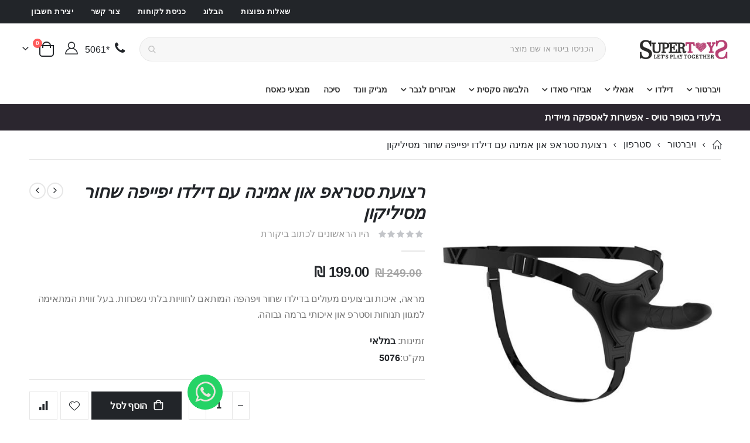

--- FILE ---
content_type: text/css
request_url: https://www.supertoys.co.il/static/version1762685329/frontend/Smartwave/supertoys/he_IL/Magefan_ProductWidget/css/productwidget.min.css
body_size: 206
content:
.page-layout-empty .mfpwb,.page-layout-1column .mfpwb,.page-layout-2columns-right .mfpwb,.page-layout-2columns-left .mfpwb,.page-layout-3columns .mfpwb{max-width:600px;width:65%;float:left}.mfpwb .wrap{padding:20px 20px 20px 0}.mfpwb .mfpip{width:47%;padding-right:10px;float:left}.mfpwb .mfpip a{display:block}.mfpwb .mfpip a img{margin:0;padding:0}.mfpwb .mfpid{margin-left:50%}.mfpwb .mfpid .product-item-name{font-size:1.5em;margin:0 0 10px}.mfpwb .mfpid .price-box{padding:10px 0 15px;margin:0}.mfpwb .mfpid .price-final_price .price{font-size:18px}.mfpwb .mfpid .mf-product-item-description{margin-top:10px}.mfpwb .mfpid .mf-product-item-description p{margin:0 0 10px}.mfpwb .mfpid .product-reviews-summary{margin:0 0 10px;padding:0}.mfpwb .mfpid .product-reviews-summary .action.add{display:none}@media (max-width:1024px){.page-layout-empty .mfpwb,.page-layout-2columns-right .mfpwb,.page-layout-2columns-left .mfpwb,.page-layout-3columns .mfpwb{float:none;width:100%}}@media (max-width:860px){.page-layout-1column .mfpwb{float:none;width:100%}}@media (max-width:450px){.mfpwb .mfpip{width:100%;text-align:center;float:none;padding:0;margin:0 auto 10px auto}.mfpwb .mfpid{max-width:100%;margin:0 auto}}.sidebar.sidebar-additional .mfpwb{width:100%}.sidebar.sidebar-additional .mfpwb .action.primary{padding:7px 10px;border-radius:3px}@media screen and (max-width:1200px){.sidebar.sidebar-additional .mfpwb .mfpip{width:100%;text-align:left;float:none;padding:0;margin:0 auto 10px auto}.sidebar.sidebar-additional .mfpwb .mfpip a img{max-width:70%}.sidebar.sidebar-additional .mfpwb .mfpid{max-width:100%;margin:0 auto}}@media screen and (max-width:767px){.sidebar.sidebar-additional .mfpwb .mfpip{width:50%;text-align:center;float:left}.sidebar.sidebar-additional .mfpwb .mfpip a img{max-width:70%}.sidebar.sidebar-additional .mfpwb .mfpid{margin-left:50%}}@media screen and (max-width:320px){.sidebar.sidebar-additional .mfpwb .mfpip{width:100%;text-align:center;float:none;padding:0;margin:0 auto 10px auto}.sidebar.sidebar-additional .mfpwb .mfpip a img{max-width:70%}.sidebar.sidebar-additional .mfpwb .mfpid{max-width:100%;margin:0 auto}}

--- FILE ---
content_type: text/css
request_url: https://www.supertoys.co.il/static/version1762685329/frontend/Smartwave/supertoys/he_IL/Magefan_YouTubeWidget/css/youtubewidget.min.css
body_size: 168
content:
.mf-ytw-wrapper{display:inline-block}.mf-ytw-youtube{background-color:#000;margin-bottom:30px;position:relative;overflow:hidden;cursor:pointer;width:100%}.mf-ytw-youtube .mf-ytw-play-button{width:90px;height:60px;background-color:#333;box-shadow:0 0 30px rgba(0,0,0,.6);z-index:1;opacity:.8;border-radius:6px}.mf-ytw-youtube .mf-ytw-play-button:before{content:"";border-style:solid;border-width:15px 0 15px 26px;border-color:transparent transparent transparent #fff}.mf-ytw-youtube .mf-ytw-play-button{cursor:pointer}.mf-ytw-youtube iframe,.mf-ytw-youtube .mf-ytw-play-button,.mf-ytw-youtube .mf-ytw-play-button:before{position:absolute}.mf-ytw-youtube .mf-ytw-play-button,.mf-ytw-youtube .mf-ytw-play-button:before{top:50%;left:50%;transform:translate3d(-50%,-50%,0)}.mf-ytw-youtube iframe{height:100%;width:100%;top:0;left:0}.modal-popup.mf-ytw-youtube-popup .modal-inner-wrap{background:0 0;box-shadow:none}.modal-popup.mf-ytw-youtube-popup .modal-header,.modal-popup.mf-ytw-youtube-popup .modal-footer{padding-left:0;padding-right:0}.modal-popup.mf-ytw-youtube-popup .action-close{margin-right:-15px;display:block}.modal-popup.mf-ytw-youtube-popup .action-close:before{color:#000;font-size:18px;line-height:18px}.modal-popup.mf-ytw-youtube-popup .modal-inner-wrap{width:75%!important}@media (max-width:1023px){.modal-popup.mf-ytw-youtube-popup .modal-inner-wrap{width:95%!important}}

--- FILE ---
content_type: text/css
request_url: https://www.supertoys.co.il/static/version1762685329/frontend/Smartwave/supertoys/he_IL/Magefan_Blog/css/blog-custom.min.css
body_size: -58
content:
.blog-post-view .post-holder{margin-left:0}.blog-post-view .page-title-wrapper{display:block !important}.post-category.mb-4{margin-bottom:10px !important}.blog-post-view .post-data-wrap{font-size:12px;font-family:sans-serif;margin-bottom:0 !important}.blog-post-view .post-holder .post-date{margin-left:0;box-shadow:none;float:left;margin-right:10px;text-align:center;width:auto}.blog-post-view .post-content .post-description p{font-size:inherit;line-height:inherit}.blog-post-view .post-nextprev{border-top:none !important}.blog-post-view .post-featured-image img{width:100%}

--- FILE ---
content_type: text/css
request_url: https://www.supertoys.co.il/static/version1762685329/frontend/Smartwave/supertoys/he_IL/MageWorx_ShippingRules/css/slick.min.css
body_size: 154
content:
#sz-main-container .slick-slider{position:relative;display:block;box-sizing:border-box;-webkit-user-select:none;-moz-user-select:none;-ms-user-select:none;user-select:none;-webkit-touch-callout:none;-khtml-user-select:none;-ms-touch-action:pan-y;touch-action:pan-y;-webkit-tap-highlight-color:transparent}#sz-main-container .slick-list{position:relative;display:block;overflow:hidden;margin:0;padding:0}#sz-main-container .slick-list:focus{outline:none}#sz-main-container .slick-list.dragging{cursor:pointer}#sz-main-container .slick-slider .slick-track,#sz-main-container .slick-slider .slick-list{-webkit-transform:translate3d(0,0,0);-moz-transform:translate3d(0,0,0);-ms-transform:translate3d(0,0,0);-o-transform:translate3d(0,0,0);transform:translate3d(0,0,0)}#sz-main-container .slick-track{position:relative;top:0;left:0;display:block}#sz-main-container .slick-track:before,#sz-main-container .slick-track:after{display:table;content:''}#sz-main-container .slick-track:after{clear:both}#sz-main-container .slick-loading .slick-track{visibility:hidden}#sz-main-container .slick-slide{display:none;float:left;height:100%;min-height:1px}#sz-main-container [dir=rtl] .slick-slide{float:right}#sz-main-container .slick-slide img{display:block}#sz-main-container .slick-slide.slick-loading img{display:none}#sz-main-container .slick-slide.dragging img{pointer-events:none}#sz-main-container .slick-initialized .slick-slide{display:block}#sz-main-container .slick-loading .slick-slide{visibility:hidden}#sz-main-container .slick-vertical .slick-slide{display:block;height:auto;border:1px solid transparent}#sz-main-container .slick-arrow.slick-hidden{display:none}

--- FILE ---
content_type: text/css
request_url: https://www.supertoys.co.il/static/version1762685329/frontend/Smartwave/supertoys/he_IL/MageWorx_ShippingRules/css/slick-theme.min.css
body_size: 466
content:
@charset "UTF-8";#sz-main-container .slick-loading .slick-list{background:#fff url('./ajax-loader.gif') center center no-repeat}@font-face{font-family:'slick';font-weight:400;font-style:normal;src:url('./fonts/slick.eot');src:url('./fonts/slick.eot?#iefix') format('embedded-opentype'),url('./fonts/slick.woff') format('woff'),url('./fonts/slick.ttf') format('truetype'),url('./fonts/slick.svg#slick') format('svg')}#sz-main-container .slick-prev,#sz-main-container .slick-next{font-size:0;line-height:0;position:absolute;top:50%;display:block;width:20px;height:20px;padding:0;-webkit-transform:translate(0,-50%);-ms-transform:translate(0,-50%);transform:translate(0,-50%);cursor:pointer;color:transparent;border:none;outline:none;background:0 0}#sz-main-container .slick-prev:hover,#sz-main-container .slick-prev:focus,#sz-main-container .slick-next:hover,#sz-main-container .slick-next:focus{color:transparent;outline:none;background:0 0}#sz-main-container .slick-prev:hover:before,#sz-main-container .slick-prev:focus:before,#sz-main-container .slick-next:hover:before,#sz-main-container .slick-next:focus:before{opacity:1}#sz-main-container .slick-prev.slick-disabled:before,#sz-main-container .slick-next.slick-disabled:before{opacity:.25}#sz-main-container .slick-prev:before,#sz-main-container .slick-next:before{font-family:'slick';font-size:20px;line-height:1;opacity:.75;color:#fff;-webkit-font-smoothing:antialiased;-moz-osx-font-smoothing:grayscale}#sz-main-container .slick-prev{left:-25px}#sz-main-container [dir=rtl] .slick-prev{right:-25px;left:auto}#sz-main-container .slick-prev:before{content:'â†'}#sz-main-container [dir=rtl] .slick-prev:before{content:'â†’'}#sz-main-container .slick-next{right:-25px}#sz-main-container [dir=rtl] .slick-next{right:auto;left:-25px}#sz-main-container .slick-next:before{content:'â†’'}#sz-main-container [dir=rtl] .slick-next:before{content:'â†'}#sz-main-container .slick-dotted.slick-slider{margin-bottom:30px}#sz-main-container .slick-dots{position:absolute;bottom:-25px;display:block;width:100%;padding:0;margin:0;list-style:none;text-align:center}#sz-main-container .slick-dots li{position:relative;display:inline-block;width:20px;height:20px;margin:0 5px;padding:0;cursor:pointer}#sz-main-container .slick-dots li button{font-size:0;line-height:0;display:block;width:20px;height:20px;padding:5px;cursor:pointer;color:transparent;border:0;outline:none;background:0 0}#sz-main-container .slick-dots li button:hover,#sz-main-container .slick-dots li button:focus{outline:none}#sz-main-container .slick-dots li button:hover:before,#sz-main-container .slick-dots li button:focus:before{opacity:1}#sz-main-container .slick-dots li button:before{font-family:'slick';font-size:6px;line-height:20px;position:absolute;top:0;left:0;width:20px;height:20px;content:'â€¢';text-align:center;opacity:.25;color:#000;-webkit-font-smoothing:antialiased;-moz-osx-font-smoothing:grayscale}#sz-main-container .slick-dots li.slick-active button:before{opacity:.75;color:#000}

--- FILE ---
content_type: text/css
request_url: https://www.supertoys.co.il/media/porto/configed_css/settings_default.css
body_size: 3319
content:
/**
 * WARNING: Do not change this file. Your changes will be lost.
 * 2025-11-05 21:18:58 */
@import url('https://fonts.googleapis.com/css2?family=Playfair+Display:ital,wght@0,400;0,500;0,600;0,700;0,800;0,900;1,400;1,500;1,600;1,700;1,800;1,900&display=swap');body.boxed {
}
@media (min-width: 768px) {
    .page-layout-1column .product-info-main, .page-layout-2columns-left .product-info-main, .page-layout-2columns-right .product-info-main, .page-layout-3columns .product-info-main,.page-product-downloadable .product-options-bottom {
        width: 57.17%;
    }
    .page-layout-1column .product.media, .page-layout-2columns-left .product.media, .page-layout-2columns-right .product.media, .page-layout-3columns .product.media,.page-product-downloadable .product-options-wrapper {
        width: 40.83%;
    }

    .page-layout-1column .column.main > .custom-block ~ .product-info-main, .page-layout-2columns-left .column.main > .custom-block ~ .product-info-main, .page-layout-2columns-right .column.main > .custom-block ~ .product-info-main, .page-layout-3columns .column.main > .custom-block ~ .product-info-main {
        width: 42.8775%;
    }
    .page-layout-1column .column.main > .custom-block ~ .product.media, .page-layout-2columns-left .column.main > .custom-block ~ .product.media, .page-layout-2columns-right .column.main > .custom-block ~ .product.media, .page-layout-3columns .column.main > .custom-block ~ .product.media {
        width: 30.6225%;
    }
}

body,li {
    line-height: 25px;
    list-style: none;
}
p {
    line-height: inherit;
    letter-spacing: 0;
}
@media (max-width: 575px){
body {
    font-size: 16px;
    line-height: 21px;
}
}
h1, h2, h3, h4, h5, h6 {
    font-family: Poppins,sans-serif;
    color: #222529;
    letter-spacing: normal;
}
h1 {
   font-family: Playfair Display,sans-serif;
    font-weight: 700;
    font-size: 36px;
    line-height: 44px; 
    font-style: italic;
    margin: 0 0 32px 0;
}
h2 {
    font-family: Playfair Display,sans-serif;
    font-weight: 700;
    font-size: 30px;
    line-height: 40px;
    font-style: italic;
    margin: 0 0 32px 0;
}
h3 {
    font-weight: 700;
    font-size: 25px;
    line-height: 32px;
    margin: 0 0 20px 0;
}
h4 {
    font-weight: 700;
    font-size: 20px;
    line-height: 20px;
    margin: 0 0 14px 0;
}
h5 {
    font-weight: 700;
    font-size: 14px;
    line-height: 18px;
    margin: 0 0 14px 0;
}
h6 {
    font-weight: 600;
    font-size: 14px;
    line-height: 14px;
    margin: 0 0 14px 0;
}
html .heading-secondary, html .lnk-secondary, html .text-color-secondary {
    color: #ff7272;
}
html .btn-modern {
    text-transform: uppercase;
    font-size: .75rem;
    padding: .75rem 1.5rem;
    font-weight: 600;
    height: auto;
}
html .action.primary, html .btn {
    font-family: Poppins;
    letter-spacing: .01em;
    font-weight: 700;
    line-height: 1.42857;
    padding: .8em 2em;
}
html .btn-modern {
    font-weight: 400;
    letter-spacing: .15em;
}
html .action.primary {
    color: #fff;
    background-color: #222529;
    border-color: #222529 #222529 #222529;
}
html .btn-xl {
    font-size: 1rem;
    padding: .8rem 2rem;
}
html .btn-lg {
    line-height: 1.3333;
    border-radius: 0;
}
.btn-modern.btn-xl {
    font-size: 1rem;
    padding: 1.25em 3.125em;
}
.btn-flat {
    padding: 0!important;
    background: none!important;
    border: none!important;
    border-bottom: 1px solid transparent!important;
    box-shadow: none!important;
    text-transform: uppercase;
    font-size: .75rem;
}
html .btn-dark {
    color: #fff;
    background-color: #222529;
    border-color: #222529 #222529 #0b0c0e;
}
html .btn-light {
    color: #212529;
    background-color: #fff;
    border-color: #fff #fff #e6e6e6;
}
html .btn-quaternary {
    color: #fff;
    background-color: #000;
    border-color: #000 #000 #000;
}
html .background-color-secondary {
    background-color: #f4a085 !important;
}
.custom-font1 {
    font-family: Playfair Display,sans-serif;
}
.font-weight-extra-bold {
    font-weight: 800;
}
.porto-icon-shopping-cart:before {
    content: '\e80d';
}
.minicart-wrapper .action.showcart .minicart-icon {
    right: 0;
    left: 0;
}
.minicart-wrapper .action.showcart .minicart-icon {
    font-size: 24px; 
}
.rtl .nav-toggle {
    padding-left: 10px;
    margin-left: .25rem;
    padding-right: 0;
    margin-right: 0;
}
.page-wrapper>.breadcrumbs .items>li:not(:last-child):after { 
    content: "\e819"; 
}
.product-info-main .product-reviews-summary,.product-info-main .product.overview,.product-info-main .product-info-stock-sku,.product-item-name a,.amrev-toolbar-container { 
    font-size: 1rem;
}
.page-header.type20 .header-contact .phone {
    flex: 1;
    display: flex;
    flex-wrap: nowrap;
    font-size: 19px;
    font-weight: 400;
}
.page-header.type20 .search-area {
    padding-right: 0;
}
@media (min-width: 992px) {
    .page-header .navigation:not(.side-megamenu) .level0.parent .level-top::after { 
        margin-right: 5px;
        margin-left: 0;
    }
    
    .page-header.type20.sticky-header .nav-sections {
        margin-left: 1.125rem !important;
    }
    .rtl .page-header.type20.sticky-header .nav-sections {
        margin-right: 1.125rem !important;
        margin-left: 0 !important
    }

}
@media (max-width: 767px) {
    .logo {
        max-width: 100px; 
    }
    .page-header.type20 .header-contact:not(.no-1) {display: none;}
    
}
@media (max-width: 991px) {
    .navigation li.level0>a.level-top {
        padding: 13px 15px 13px 36px;
    }
        .navigation .parent .level-top:after {
        left: 20px;
        right: auto;
    }
        .sw-megamenu.navigation li.ui-menu-item>.open-children-toggle { 
        left: 0; 
        right: auto;
    }
        .nav-sections { 
        transition: right .3s; 
        right: -80%;
        right: calc(-1 * (100% - 54px)); 
        left: auto; 
    }
        .nav-open .nav-sections { 
        left: auto;
        right: 0; 
    }
}
.page-header.type20 .minicart-wrapper .action.showcart {
    min-width: 29.5px;
    margin-left: -1.5px;
}
.layout-1220 .header.content,.main-panel-top .container {
    max-width: 100%;
    padding-left: 3vw;
    padding-right: 3vw;
}
.rtl .minicart-wrapper .action.showcart:after { 
    margin-right: 15px; 
    margin-left: 0; 
}
.page-header.type20 .header-contact .my-account i, .page-header.type20 .header-contact .wishlist i {
    font-size: 22px;
}
.page-header.type20 .search-area.show-icon a.search-toggle-icon i::before {
    font-weight: 400;
}
.page-header.type20 .header-contact .my-account,.page-header.type20 .header-contact .wishlist {
    padding: 0 .125rem;
}
.page-header.type20 .header-contact .my-account {
    padding: 0 .125rem;
    margin-right: 0 !important;
}
.page-header.type20 .header-right > * {
    margin-left: 1rem;
}
.page-header.type20 .header-right > *:firt-child {
    margin-left: 0;
}
.rtl .page-header.type20 .header-right > * {
    margin-right: 1rem;
    margin-left: 0;
}
.rtl .page-header.type20 .header-right > *:firt-child {
    margin-right: 0;
}
.page-header.type20 .header-contact > *:not(:first-child) {
    margin-left: 1rem;
}
.rtl .page-header.type20 .header-contact > *:not(:first-child) {
    margin-right: 1rem !important;
    margin-left: 0;
}
.page-header.type20 .search-area.show-icon a.search-toggle-icon {
    font-size: 22.5px;
}  
.navigation { 
    font-size: 14px; 
} 
.page-header.type20 .header-main .header-left {flex: 1;}
.page-header.type20 .header-main .header-left, .page-header.type20 .header-main .header-right {
    padding-top: 30px;
    padding-bottom: 30px;
}
.page-header.type20 .logo {
    margin-right: 1rem;
    min-width: 140px;
}
.page-header.type20 .header.panel > .header.links > li {
    padding-top: 12px;
    padding-bottom: 12px;
    padding-left: 20px;
    padding-right: 20px;
    text-transform: uppercase;
    font-weight: 400;
    letter-spacing: -.025em;
}
.page-header.type20 .header.panel > .header.links > li > a{
    padding: 0;
    text-transform: inherit;
}
.page-header.type20 .nav-sections {
    display: block;
    margin-left: 1.125rem;
    flex: 1;
}
.page-header.type20 .navigation:not(.side-megamenu) .level0 .level-top {
    font-size: 16px;
    font-weight: 400;
    line-height: 20px;
    letter-spacing: -.3px;
    padding: 10px 8px 10px 8px;
}
.page-header.type20 .navigation:not(.side-megamenu) .level0 .level-top:before {
    content: "";
    position: absolute;
    height: 1px;
    background-color: #333;
    margin-top: 10px;
    margin-left: 27px;
    margin-right: 27px;
    top: 50%;
    left: 0;
    right: 15px;
    opacity: 0;
    transition: cubic-bezier(.55,0,.1,1) right 0.3s;
}
.page-header.type20 .navigation:not(.side-megamenu) .level0:hover .level-top:before {
    opacity: 1;
    right: 0;
}
.page-header.type20.sticky-header .header-main .header-left, .page-header.type20.sticky-header .header-main .header-right {
    padding-top: 0;
    padding-bottom: 0;
}
.product-item-info.type12 > .porto-section {
    max-width: 100%;
}
.page-wrapper > .breadcrumbs .items {
    position: relative;
    margin-bottom: 35px;
    padding-bottom: 13px;
}
.page-wrapper > .breadcrumbs .items:after {
    content: '';
    position: absolute;
    left: 10px;
    right: 10px;
    bottom: 0;
    border-bottom: 1px solid #e7e7e7;
}
.checkout-cart-index .page-title-wrapper .page-title {
    font-family: inherit;
    font-style: inherit;
}
.filter-current .action.remove { 
    left: 0; 
    right: auto;
}
.product-item-info.type12 > .porto-section {
    max-width: 100%;
    display: flex;
    align-items: center;
    text-align: left;
    padding: 10px 20px;
    background: #fff;
    flex: 1;
}
.rtl .product-item-info.type12 .product-item-details { 
    text-align: right;
}
.top-icon .porto-sicon-header {
    margin-bottom: .75rem;
}
html .background-color-secondary {
    background-color: #ff7272!important;
}
.side-custom-block .custom-block h2 {
    font-size: inherit;
    font-family: inherit;
    font-style: inherit;
}
.product.data.items>.item.content p {
    font-size: inherit; 
}
.product.data.items .item.title>.switch {
    font-size: inherit; 
}
.page-wrapper>.breadcrumbs .items {  
    font-size: 1rem; 
}
.footer, .footer p {
    line-height: 25px;
    letter-spacing: 0;
}
.footer .widgettitle, .footer .widget-title {
    font-size: .9375rem;
    font-weight: 700;
}
.footer-top .custom-block:before,.footer-top .custom-block:after {
    margin-bottom: 0;
    border: none;
    margin-top: 0;
}
.footer-middle > .container::before {
    content: '';
    display: block;
    position: static;
    left: 10px;
    top: 0;
    right: 10px;
    border-top: 1px solid #e7e7e7;
    margin-bottom: 2.5rem;
}
.footer-middle > .container::after {
     border-color:#e7e7e7;
     margin-top: .625rem;
     position: static;
}
.footer .block.newsletter .form.subscribe {
    margin-bottom: 10px;
}
.footer .newsletter input {
    height: 3rem;
    padding-left: 1.25rem;
    background: #f4f4f4;
    border-radius: 0;
}
.footer .newsletter .action.subscribe {
    height: 3rem;
    font-weight: 600;
    border-radius: 0;
    border: none;
    letter-spacing: .15em;
}
.footer .widget>div>ul li {
    margin-bottom: .625rem;
}
.footer-middle > .container {
    padding-top: 0;
    padding-bottom: 0;
}
.footer-bottom address {
    text-align: center;
}
.footer-bottom {
    font-size: 1em;
}.page-header.type1 .header-contact i { 
    font-size: 22px;
}
@media (max-width: 991px) {
    .page-header.type1 .header-row .header-center { 
        justify-content: left;
    }
    .page-header.type1 .search-area.show-icon-tablet {
        position: relative;
        width: auto;
    }
}
.toolbar select { 
    padding: 0 8px 0 25px; 
}
.cart.table-wrapper .product-item-name>a { 
    white-space: normal;
}
.rtl .pages .item { 
    margin: 0 0 0 5px; 
}
.limiter .label {
    margin: 0 0 0 7px; 
}
.rtl .prev-next-products {
    float: left; 
}
.product-item .tocart:before { 
    margin-right: 0; 
    margin-left: 5px;
}
.rtl .box-tocart .field.qty {
    margin-left: .5rem; 
    margin-right: 0;
}
       .rtl .product-social-links {
            text-align: right;
        }
.rtl .product-social-links>* { 
    margin-left: .5rem;
    margin-right: 0;
}
.firecheckout .form-shipping-address input[type=checkbox]:checked:focus,.firecheckout #checkout input[type=checkbox]:checked:focus,.firecheckout .form-shipping-address input[type=radio]:checked:focus,.firecheckout #checkout input[type=radio]:checked:focus {
    box-shadow: 0 0 0 10px #919191 inset !important;
}
@media(min-width: 768px){
.rtl .product.data.items>.item.title {
            margin: 0 0 0 35px;
            float: right; 
        }
        .product.data.items>.item.content { 
            float: left;
            margin-right: -100%; 
            margin-left: auto;
        }
}
.amsearch-input-wrapper .amsearch-input { 
border: none;
border-radius: 20px;
padding-right: 20px;
}
.page-header .amsearch-input-wrapper { 
width: 100%;
}
@media(max-width:767px){
    .cart.table-wrapper .action-gift>span { 
        height: auto;  
        position: relative;
        width: auto;
    }
}
    .page-header.type20 .search-area.show-icon .block.block-search { 
        padding: 0;
    }
.amsearch-input-wrapper .amsearch-button.-loupe { 
right: auto;
top: 0;
left: 10px;
}
.page-header .amsearch-result-section {
left: 0;
right: auto;
}
.price-container .price {
    font-size: 1rem; 
}
.amsearch-item-container .amsearch-item .amsearch-link { 
    font-size: 1rem;
}
.amsearch-products-section .amsearch-item { 
    padding: 10px;
}
.amsearch-form-block.-opened { 
    width: initial !important;
}
.product-item .rating-summary .rating-result > span:before {
    color: #ffc600; 
}
.product-item .rating-summary .rating-result {
    width: 68px; 
} 
.rtl .amstars-rating-container.-small .amstars-stars { 
    background-position: right;
}
.rtl .amstars-rating-container .amstars-stars { 
    background-position: right;
}
.rtl .amstars-rating-container { 
    width: 165px;
}
.amstars-rating-container.-small { 
    width: 110px;
}
.products.wrapper~.toolbar .limiter { 
    display: none;
}
.rtl .amreview-percent-block .amreview-value { 
    margin: 0 0 0 10px;
}
.rtl .amreview-rating-wrapper {
    float: right; 
}
.rtl .amreview-summary-info .amreview-summary { 
    float: right; 
    margin-left: 20px;
    margin-right: 0;
}
.box-tocart .action.tocart:before { 
    margin-left: .5rem; 
    margin-right: 0; 
}
.amreview-submit-form .review-form .action.submit.primary {
    background: #222529;
    border: 1px solid #222529; 
}
@media (min-width: 769px) {
        .amrev-toolbar-container.-all .amrev-sorting {
            border-right: 1px solid #d6d6d6;
            border-left: none;
            padding: 0 15px 0 0;
        }
    }
.product-item-info .product-reviews-summary { 
    height: 15px; 
}
.rtl .porto-icon-left-open:before {
    content: '\f801';
}
.rtl .porto-icon-right-open:before {
    content: '\f802';
}
@media(max-width: 991px) { 
   header.page-header .nav-sections-item-title { 
        font-size: 20px;
    }
   .page-header.type20 .navigation:not(.side-megamenu) .level0 .level-top {
        font-size: 20px; 
    }
    .navigation li.level0 .ui-menu-item>a:before { 
        margin-left: 10px;
        margin-right: 0;
    }
    .navigation .level0 {
        font-size: 1.05rem;
    }
} 

--- FILE ---
content_type: application/javascript
request_url: https://www.supertoys.co.il/static/version1762685329/frontend/Smartwave/supertoys/he_IL/Amasty_AdvancedReview/js/view/review.min.js
body_size: -122
content:
define(['jquery'],function($){'use strict';var mixin={initialize:function(){$('[data-role="product-review-form"]').on('submit',function(){if($(this).find('.mage-error:visible').length==0){$('[data-role="product-review-form"] .action.submit').prop('disabled',true);}});return this._super();}};return function(target){return target.extend(mixin);};});

--- FILE ---
content_type: application/javascript
request_url: https://www.supertoys.co.il/static/version1762685329/frontend/Smartwave/supertoys/he_IL/Swissup_ProLabels/js/renderer.min.js
body_size: 1998
content:
const WRAPPER_CLASS_CONTENT='prolabels-content-wrapper';const WRAPPER_CLASS_IMAGE='prolabels-wrapper';const _wrap=(element,wrapperClass)=>{const parent=element.parentNode;if(parent.classList.contains(wrapperClass)){return parent;}
let wrapper=document.createElement('div');wrapper.className=wrapperClass;parent.insertBefore(wrapper,element);wrapper.appendChild(element);return wrapper;}
const _mutationCallback=function(mutationsList,observer){for(const mutation of mutationsList){if(mutation.type==='childList'){mutation.addedNodes.forEach(node=>{observer.__listen.forEach(({selector,context,cb})=>{if(!context.contains(node))return;if(node.matches&&node.matches(selector)){cb(node);}else if(node.nodeType===1){const elements=node.querySelectorAll(selector);elements.forEach(cb);}});});}}}
const _mutationObserver=new MutationObserver(_mutationCallback);const _async=(selector,context,cb)=>{_mutationObserver.observe(context,{childList:true,subtree:true});_mutationObserver.__listen=_mutationObserver.__listen||[];_mutationObserver.__listen.push({selector,context,cb});context.querySelectorAll(selector).forEach(cb);}
const _onReveal=(element,cb)=>{const revealObserver=new IntersectionObserver(entries=>{if(entries[0].isIntersecting){cb();revealObserver.unobserve(entries[0].target);}},{rootMargin:'80px'});revealObserver.observe(element);return revealObserver;};const _getImageDimensionsPromise=(imageUrl)=>new Promise((resolve,reject)=>{const img=new Image();img.onload=()=>resolve({width:img.width,height:img.height});img.onerror=(error)=>reject(error);img.src=imageUrl;});document.head.insertAdjacentHTML('beforeend',['<style id="swissup.prolabels.style">',`.${WRAPPER_CLASS_IMAGE}, .${WRAPPER_CLASS_CONTENT} { position: relative; }`,`.${WRAPPER_CLASS_IMAGE} .absolute { position: absolute; }`,`.${WRAPPER_CLASS_IMAGE} .top-left { top: 0; left: 0; }`,`.${WRAPPER_CLASS_IMAGE} .top-center { top: 0; left: 50%; transform: translateX(-50%); z-index: 2;}`,`.${WRAPPER_CLASS_IMAGE} .top-right { top: 0; right: 0; }`,`.${WRAPPER_CLASS_IMAGE} .bottom-right { bottom: 0; right: 0; }`,`.${WRAPPER_CLASS_IMAGE} .bottom-center { bottom: 0; left: 50%; transform: translateX(-50%); z-index: 2; }`,`.${WRAPPER_CLASS_IMAGE} .bottom-left { bottom: 0; left: 0; }`,`.${WRAPPER_CLASS_IMAGE} .middle-left { top: 50%; left: 0; transform: translateY(-50%); }`,`.${WRAPPER_CLASS_IMAGE} .middle-right { right: 0; top: 50%; transform: translateY(-50%); }`,`.${WRAPPER_CLASS_IMAGE} .middle-center { top: 50%; left: 50%; transform: translateX(-50%) translateY(-50%); z-index: 2; }`,`:is(.${WRAPPER_CLASS_IMAGE}, .${WRAPPER_CLASS_CONTENT}) .prolabel { display: inline-block; background: none; line-height: normal; position: relative; vertical-align: top; z-index: 2; }`,`:is(.${WRAPPER_CLASS_IMAGE}, .${WRAPPER_CLASS_CONTENT}) .prolabel__inner { height: 100%; width: 100%; }`,`:is(.${WRAPPER_CLASS_IMAGE}, .${WRAPPER_CLASS_CONTENT}) .prolabel__wrapper { display: table; height: 100%; width: 100%; }`,`:is(.${WRAPPER_CLASS_IMAGE}, .${WRAPPER_CLASS_CONTENT}) .prolabel__content { display: table-cell; text-align: center; vertical-align: middle; }`,'</style>'].join(''));class TargetResolver{constructor(options,element){const context=options.parent?element.closest(options.parent):element;this.targetImageLabels=context?.querySelector?.(options.imageLabelsTarget);this.targetContentLabels=context?.querySelector?.(options.contentLabelsTarget);this.context=context;}
resolveContentLabelsWrapper(targetSelector,insertMethod='appendTo'){const target=targetSelector?this.context.querySelector(targetSelector):this.targetContentLabels;if(!target){console.warn(`Target element "${targetSelector}" not found for content label.`);return null;}
const _getWrapperCandidate=(method)=>{switch(method){case'appendTo':return target.children[target.children.length-1];case'insertAfter':return target.nextElementSibling;case'insertBefore':return target.previousElementSibling;case'prependTo':return target.children[0];default:console.warn(`Unsupported insert method: ${method}`);return null;}};let wrapper=_getWrapperCandidate(insertMethod);if(!wrapper||!wrapper.classList.contains(WRAPPER_CLASS_CONTENT)){wrapper=document.createElement('div');wrapper.classList.add(WRAPPER_CLASS_CONTENT);switch(insertMethod){case'appendTo':target.insertAdjacentElement('beforeend',wrapper);break;case'insertAfter':target.insertAdjacentElement('afterend',wrapper);break;case'insertBefore':target.insertAdjacentElement('beforebegin',wrapper);break;case'prependTo':target.insertAdjacentElement('afterbegin',wrapper);break;default:console.warn(`Unsupported insert method: ${insertMethod}`);return null;}}
return wrapper;}}
class Label{constructor(data,variables){this.data=data;this.variables=variables;}
async getTextProcessed(){const{text,round_method,round_value}=this.data;const{processText}=await import(window.swissupProlabels.helper);return processText(text,this.variables,round_value,round_method);}
async getImageCss(){if(!this.data.image)return'';const{width,height}=await _getImageDimensionsPromise(this.data.image);return[`background-image: url(${this.data.image});`,'background-size: contain;','display: inline-block;',`height: ${height}px;`,`width: ${width}px;`].join('');}
getCustomCss(){return this.data.custom;}
async getInlineCss(){return[this.getCustomCss(),await this.getImageCss(),].filter(item=>item).join(';');}
getClassesCss(){const classes=['prolabel'];if(this.data['css_class'])classes.push(this.data['css_class']);return classes.join(' ');}
getUrl(){return this.data['custom_url'];}
async toHtml(){const html=[`<span style="${await this.getInlineCss()}" class="${this.getClassesCss()}">`,'<span class="prolabel__inner">','<span class="prolabel__wrapper">','<span class="prolabel__content">',await this.getTextProcessed(),'</span>','</span>','</span>','</span>'];if(this.getUrl()){html.unshift(`<a href=${this.getUrl()}>`);html.push('</a>');}
return html.join('');}}
class Renderer{constructor(data,variables){this.data=data;this.variables=variables;this.imageLabels=null;this.contentLabels=[];this.revealObserverImageLabels=null;this.revealObserverContentLabels=null;}
getImageLabels(){return this.data.filter(item=>item.position!=='content');}
getContentLabels(){return this.data.filter(item=>item.position==='content');}
render(options,element){const targetResolver=new TargetResolver(options,element);const{targetImageLabels,targetContentLabels}=targetResolver;if(options.imageLabelsRenderAsync){_async(options.imageLabelsTarget,targetResolver.context,(element)=>{this.renderImageLabels(element,options.imageLabelsWrap);});}else{this.revealObserverImageLabels=targetImageLabels&&_onReveal(targetImageLabels,()=>this.renderImageLabels(targetImageLabels,options.imageLabelsWrap));}
this.revealObserverContentLabels=targetContentLabels&&_onReveal(targetContentLabels,()=>this.renderContentLabels(targetResolver));}
renderImageLabels(target,wrapLabels=true){const wrapper=document.createElement('div');wrapLabels&&!target.classList.contains(WRAPPER_CLASS_IMAGE)&&(target=_wrap(target,WRAPPER_CLASS_IMAGE));this.imageLabels?.remove?.();this.getImageLabels().forEach(({position,items})=>{const container=document.createElement('div');container.className=`absolute ${position}`;items.forEach(async(item)=>{const label=new Label(item,this.variables);container.insertAdjacentHTML('beforeend',await label.toHtml());});wrapper.appendChild(container);});target.appendChild(wrapper);this.imageLabels=wrapper;}
renderContentLabels(targetResolver){this.contentLabels.forEach((item)=>item.remove());this.getContentLabels().forEach(({position,items})=>{items.forEach(async(item)=>{const label=new Label(item,this.variables);const wrapper=targetResolver.resolveContentLabelsWrapper(item.target_element,item.insert_method);if(!wrapper)return;wrapper.insertAdjacentHTML('beforeend',await label.toHtml());if(!this.contentLabels.includes(wrapper))this.contentLabels.push(wrapper);});});}
destroy(){this.revealObserverImageLabels?.disconnect?.();this.revealObserverContentLabels?.disconnect?.();this.imageLabels?.remove?.();this.contentLabels.forEach((item)=>item.remove());}}
export{Renderer}

--- FILE ---
content_type: application/javascript
request_url: https://www.supertoys.co.il/static/version1762685329/frontend/Smartwave/supertoys/he_IL/Tawk_Widget/js/tawk-embed.min.js
body_size: -48
content:
define([],function(){'use strict';return function(config){var visitor=config.visitor,embedUrl=config.embedUrl,Tawk_LoadStart=new Date();window.Tawk_API=window.Tawk_API||{};if(visitor){window.Tawk_API.visitor={name:visitor.name,email:visitor.email};}
(function(){var s1=document.createElement('script'),s0=document.getElementsByTagName('script')[0];s1.async=true;s1.src=embedUrl;s1.charset='UTF-8';s1.setAttribute('crossorigin','*');s0.parentNode.insertBefore(s1,s0);})();};});

--- FILE ---
content_type: application/javascript
request_url: https://www.supertoys.co.il/static/version1762685329/frontend/Smartwave/supertoys/he_IL/Swissup_SoldTogether/js/customer-also-bought.min.js
body_size: 750
content:
define(['jquery','Swissup_SoldTogether/js/helper','Swissup_SoldTogether/js/validator','mage/utils/wrapper','mage/translate','Magento_Ui/js/modal/modal'],function($,helper,validator,wrapper,$t){'use strict';const eventPrefix='customerAlsoBought';function _updateRelatedSuper($productItemElement){var superAttribute={},itemSuper={},$checkbox;superAttribute=helper.getRelatedSupers();$checkbox=$('.soldtogether-tocart',$productItemElement);if($checkbox.is(':checked')){helper.findProductOptions($productItemElement).each(function(){itemSuper[helper.getAttributeId(this)]=helper.getOptionSelected(this);});superAttribute[$checkbox.val()]=itemSuper;}else{delete superAttribute[$checkbox.val()];}
helper.setRelatedSupers(superAttribute);}
function _updateRelated($checkbox){var ids,index;ids=helper.getRelatedIds();if($checkbox.is(':checked')){ids.push($checkbox.val());}else{index=ids.indexOf($checkbox.val());if(index!==-1){ids.splice(index,1);}}
helper.setRelatedIds(ids);}
function _getMessagesContainer(el){var $messages;$messages=$('.messages',el);if(!$messages.length){$messages=$('<div class="messages"></div>');$('.block-content',el).prepend($messages);}
return $messages;}
$.widget('swissup.customerAlsoBought',{component:'Swissup_SoldTogether/js/customer-also-bought',_init:function(){this._on({'change .product-item-info':function(event){_updateRelated($(event.currentTarget).find('.soldtogether-tocart'));_updateRelatedSuper($(event.currentTarget));}});if($.breeze)
this._initBreezeTocartFormValidation();else
this._initLumaTocartFormValidation();},showErrorInvalidOptions:function(){const $el=$(this.element);const $messages=_getMessagesContainer($el);validator.showMessage({type:'error',text:$t('Choose options for all selected products.')},$messages);window.scrollTo({left:0,top:$el.offset().top-40,behavior:'smooth'});},_initLumaTocartFormValidation:function(){const $el=$(this.element);const self=this;const formValidation=$(this.options.tocartForm).data('mageValidation');if(formValidation){formValidation.validate.form=wrapper.wrap(formValidation.validate.form,function(original){const $items=$el.find('.soldtogether-tocart:checked').parents('.product-item');const $options=helper.findProductOptions($items);const status={valid:true};_getMessagesContainer($el).html('');status.valid=validator.isValidOptions($options);$el.trigger(`${eventPrefix}:validate`,{$items,status});if(status.valid){return original();}
self.showErrorInvalidOptions();return false;});}else{$el.one('click',this._initLumaTocartFormValidation.bind(this));}},_initBreezeTocartFormValidation:function(){const $el=$(this.element);const self=this;$(this.options.tocartForm).on('validateAfter',function(event,data){const $items=$el.find('.soldtogether-tocart:checked').parents('.product-item');const $options=helper.findProductOptions($items);if(!data.result.valid)return;_getMessagesContainer($el).html('');data.result.valid=validator.isValidOptions($options);$el.trigger(`${eventPrefix}:validate`,{$items,status:data.result});if(!data.result.valid)self.showErrorInvalidOptions();});}});return $.swissup.customerAlsoBought;});

--- FILE ---
content_type: application/javascript
request_url: https://www.supertoys.co.il/static/version1762685329/frontend/Smartwave/supertoys/he_IL/Swissup_SoldTogether/js/helper.min.js
body_size: 173
content:
define(['jquery','underscore'],function($,_){'use strict';var $relatedSuper,$promoted;const helper={getRelatedIds:function(){const $related=$('#related-products-field');return $related.val()?$related.val().split(','):[];},setRelatedIds:function(ids){const $related=$('#related-products-field');$related.val(_.uniq(ids).join(','));},getRelatedSupers:function(){const $related=$('#related-products-field');if(!$relatedSuper){$relatedSuper=$('<input type="hidden" name="related_product_super_attribute">');$relatedSuper.insertAfter($related);}
return $relatedSuper.val()?JSON.parse($relatedSuper.val()):{};},setRelatedSupers:function(superAttribute){$relatedSuper.val(JSON.stringify(superAttribute));},getPromotedFlag:function(){const $related=$('#related-products-field');if(!$promoted){$promoted=$('<input type="hidden" name="soldtogether_promoted">');$promoted.insertAfter($related);}
return $promoted.val();},setPromotedFlag:function(flag){$promoted.val(flag);},getAttributeId:function($optionEl){return $($optionEl).attr('data-attribute-id')||$($optionEl).attr('attribute-id');},getOptionSelected:function($optionEl){return $($optionEl).attr('data-option-selected')||$($optionEl).attr('option-selected');},findProductOptions:function(el){return $(el).find('.swatch-attribute, .field.configurable');}};if($.breeze)
$.breezemap['Swissup_SoldTogether/js/helper']=helper;return helper;});

--- FILE ---
content_type: application/javascript
request_url: https://www.supertoys.co.il/static/version1762685329/frontend/Smartwave/supertoys/he_IL/Swissup_Pagespeed/js/unpack-defer.min.js
body_size: 101
content:
(function(){'use strict';const getDeferredScripts=()=>{return[...document.getElementsByTagName('script')].filter(script=>{return script.getAttribute('type')?.toLowerCase()==='text/defer-javascript'&&script.parentNode;});};const fixNonceAttribute=function(scriptNode){if(scriptNode.hasAttribute('nonce')&&scriptNode.hasAttribute('defered-nonce')){let nonce=scriptNode.getAttribute('nonce'),deferedNonce=scriptNode.getAttribute('defered-nonce');if(nonce.length<1&&deferedNonce.length>0){scriptNode.setAttribute('nonce',deferedNonce);scriptNode.removeAttribute('defered-nonce');}}};const unpack=()=>{(window.requestIdleCallback||window.setTimeout)(()=>{getDeferredScripts().forEach(script=>{script.removeAttribute('type');fixNonceAttribute(script);script.parentNode.replaceChild(script,script);});});};if(['complete','loaded','interactive'].includes(document.readyState)){unpack();}else{document.addEventListener('DOMContentLoaded',unpack);}})();

--- FILE ---
content_type: application/javascript
request_url: https://www.supertoys.co.il/static/version1762685329/frontend/Smartwave/supertoys/he_IL/Amasty_Cart/js/amcartinfo.min.js
body_size: 658
content:
define(["jquery","Magento_Ui/js/modal/modal","Magento_Customer/js/customer-data"],function($,modal,customerData){$.widget('mage.amCartInfo',{options:{section:'cart'},customerData:customerData,productIds:[],productInfo:'.product-item-info',productImage:'.product-image-photo',cartInfo:'.am-cart-info',_create:function(){this.productIds[this.options.section]=[];this.displayAddedQty();},displayAddedQty:function(){var self=this;this.element.on('contentUpdated',function(){self.updateCartInfo();});},updateCartInfo:function(){var self=this;var items=customerData.get(this.options.section)().items;var productsInCart=[];for(var i=0;i<items.length;i++){var productId=items[i].product_id,product=this.getProduct(productId);if(product.length==0){continue;}
if(productsInCart[productId]){productsInCart[productId]=productsInCart[productId]+items[i].qty;}else{productsInCart[productId]=items[i].qty;}
if(typeof this.productIds[this.options.section][productId]==='undefined'){this.productIds[this.options.section][productId]=items[i].qty;if(this.getHoverBlock(product).length==0){this.addHover(product,this.productIds[this.options.section][productId]);}
this.addSectionBlock(product,this.productIds[this.options.section][productId]);}else if(this.productIds[this.options.section][productId]!=productsInCart[productId]){this.productIds[this.options.section][productId]=productsInCart[productId];this.updateQty(product,this.productIds[this.options.section][productId]);}}
this.productIds[this.options.section].forEach(function(element,index,object){if(!productsInCart[index]){object.splice(index,1);self.removeHover(self.getProduct(index));}})},getProduct:function(productId){var selector='[data-product-id="'+productId+'"], '+'[id="product-price-'+productId+'"], '+'[name="product"][value="'+productId+'"]';var product=$(selector);return product.first();},addHover:function(product,qty){var productInfo=product.closest(this.productInfo);if(productInfo.length>0){var productImage=productInfo.find('.product-image-photo');if(productImage.length>0){var hoverBlock=$('<div></div>').css('display','none').attr('class','am-cart-info');productImage.parent().append(hoverBlock);productInfo.on('mouseover',function(){if(productImage.parent().find(this.cartInfo).length>0){productImage.addClass('mask');$(productImage.parent()).find(this.cartInfo).show();}}.bind(this));productInfo.on('mouseleave',function(){if(productImage.parent().find(this.cartInfo).length>0){productImage.removeClass('mask');$(productImage.parent()).find(this.cartInfo).hide();}}.bind(this));}}},updateQty:function(product,qty){var productInfo=product.closest(this.productInfo);if(productInfo.length>0){var productQty=productInfo.find('[data-amcart-section="'+this.options.section+'"] .qty');if(productQty.length>0){productQty.html(qty);}}},removeHover:function(product){var productInfo=product.closest(this.productInfo);if(productInfo.length>0){var productImage=productInfo.find(this.productImage);if(productImage.length>0){var cartInfo=productImage.parent().find(this.cartInfo);if(cartInfo.length>0){cartInfo.remove();}}}},addSectionBlock:function(product,qty){var cartInfo=$('<div></div>').attr('data-amcart-section',this.options.section),qtyDiv=$('<div></div>').attr('class','qty').html(qty),messageDiv=$('<div></div>').html(this.options['infoMessage']);cartInfo.append(qtyDiv);cartInfo.append(messageDiv);this.getHoverBlock(product).append(cartInfo);},getHoverBlock:function(product){return product.closest(this.productInfo).find(this.cartInfo);}});return $.mage.amCartInfo;});

--- FILE ---
content_type: application/javascript
request_url: https://www.supertoys.co.il/static/version1762685329/frontend/Smartwave/supertoys/he_IL/Swissup_SoldTogether/js/validator.min.js
body_size: -24
content:
define(['jquery','mage/template'],function($,template){'use strict';const messageTmpl='<div class="message <%- type %>">'+'<div><%- text %></div>'+'</div>';const validator={isValidOptions:function($options){var isValid=true;$options.find('.swatch-input, .super-attribute').each(function(){if(!$(this).val()){isValid=false;return false;}});return isValid;},showMessage:function(message,$container){$container.append(template(messageTmpl,message));}};if($.breeze)
$.breezemap['Swissup_SoldTogether/js/validator']=validator;return validator;});

--- FILE ---
content_type: application/javascript
request_url: https://www.supertoys.co.il/static/version1762685329/frontend/Smartwave/supertoys/he_IL/Swissup_SoldTogether/js/frequently-bought-together.min.js
body_size: 1761
content:
define(['jquery','Magento_Catalog/js/price-utils','Swissup_SoldTogether/js/helper','Swissup_SoldTogether/js/validator','mage/translate'],function($,utils,helper,validator,$t){'use strict';const eventPrefix='frequentlyBoughtTogether';function _getMessagesContainer(el){var $messages;$messages=$('.messages',el);if(!$messages.length){$messages=$('<div class="messages"></div>');if($(el).hasClass('amazon-stripe')){$('.block-content',el).before($messages);}else{$('.amazonstyle-checkboxes',el).before($messages);}}
return $messages;}
function _getUiPriceBox($el){try{return $el.priceBox('instance');}catch(error){return $el.data('mage-priceBox')||$el.data('priceBox');}}
$.widget('swissup.frequentlyBoughtTogether',{component:'Swissup_SoldTogether/js/frequently-bought-together',options:{taxDisplay:'0',priceFormat:{},mainProductPriceBox:'.product-info-price [data-role=priceBox]'},_init:function(){this.valuesToRestore=false;this._addObservers();this.updateTotals();},_addObservers:function(){this._on({'change .relatedorderamazon-checkbox':'toggleItem','click .soldtogether-cart-btn':'addToCartItems','click .details-toggler':'handleDetailsToggle','reloadPrice':'updateTotals'});$(this.options.mainProductPriceBox).on('updatePrice.frequentlyBoughtTogether',this._onUpdateMainProductPrice.bind(this));$(document).on('ajax:addToCart.frequentlyBoughtTogether',this.restoreRelatedProductsField.bind(this));},handleDetailsToggle:function(event){const $a=$(event.currentTarget);const data=$a.data();const target=data.target&&document.getElementById(data.target);if(target){target.hidden=!target.hidden;event.stopPropagation();event.preventDefault();if(!target.hidden&&data.hide)$a.text(data.hide);if(target.hidden&&data.show)$a.text(data.show);}},getItems:function(){var items=$('.amazonstyle-checkboxes .product-item-details, .amazonstyle-images li',this.element);return items.filter((index,item)=>this.findToggleCheckbox($(item)).is(':checked'));},findToggleCheckbox:function($item){return $item.find('.checkbox[name="bought_related_products[]"]');},updateTotals:function(){const $priceContainer=$(this.element).find('.totalprice .price-box .price-container');const totals=this.collectTotalPrices();const formatPrice=price=>utils.formatPrice(price,this.options.priceFormat)
if(this.options.taxDisplay==='3'){$priceContainer.find('.price-including-tax .price').html(formatPrice(totals.priceIncludingTax));$priceContainer.find('.price-excluding-tax .price').html(formatPrice(totals.priceExcludingTax));}else{$priceContainer.find('.price-wrapper .price').html(formatPrice(totals.price));}},collectTotalPrices:function(){const prices={price:0,priceExcludingTax:0,priceIncludingTax:0};this.getItems().each((i,item)=>{const $priceContainer=$(item).find('.price-box .price-container');const priceBox=_getUiPriceBox($(item).find('.price-box'));prices.price+=(priceBox&&priceBox.cache)?priceBox.cache.displayPrices?.finalPrice?.amount:($priceContainer.find('[data-price-type="finalPrice"]').data('price-amount')||0);if(this.options.taxDisplay==='3'){prices.priceIncludingTax+=$priceContainer.find('.price-including-tax').data('price-amount');prices.priceExcludingTax+=$priceContainer.find('.price-excluding-tax').data('price-amount');}});return prices;},addToCartItems:function(event){const $items=this.getItems();var submitIds=[],submitSuperAttribute={};if(!this.validate()){return;}
this.valuesToRestore={ids:helper.getRelatedIds(),superAttribute:helper.getRelatedSupers(),promotedFlag:helper.getPromotedFlag()};window.scrollTo({top:0,left:0,behavior:'smooth'});submitIds=this.findToggleCheckbox($items).filter((index,checkbox)=>!$(checkbox).hasClass('main-product')).map((index,checkbox)=>checkbox.value).get();$items.each((index,item)=>{const $checkbox=this.findToggleCheckbox($(item)),$productOptions=helper.findProductOptions(item);var itemSuper={},itemCustom='';if(!$checkbox.is(':checked')){return;}
if($productOptions.length){$productOptions.each((index,productOption)=>{itemSuper[helper.getAttributeId(productOption)]=helper.getOptionSelected(productOption);});submitSuperAttribute[$checkbox.val()]=itemSuper;}});helper.setRelatedIds(submitIds);helper.setRelatedSupers(submitSuperAttribute);helper.setPromotedFlag('order');$(this.element).trigger(`${eventPrefix}:addToCartItems`,{$items});$('#product-addtocart-button').trigger('click');},validate:function(){const $items=this.getItems();const status={valid:true};var $messages,$messages=_getMessagesContainer(this.element).html('');$items.each(function(){var $productOptions=helper.findProductOptions(this),$wrapper=$(this).find('.details-wrapper');if(!validator.isValidOptions($productOptions)||$wrapper.find('.breeze-placeholder').length){status.valid=false;$wrapper.each((i,d)=>{d.hidden=false;});}});$(this.element).trigger(`${eventPrefix}:validate`,{$items,status});if(status.valid){return true;}
validator.showMessage({type:'error',text:$t('Choose options for all selected products.')},$messages);window.scrollTo({left:0,top:$messages.offset().top-100,behavior:'smooth'});return false;},restoreRelatedProductsField:function(){if(this.valuesToRestore!==false){helper.setRelatedIds(this.valuesToRestore.ids);helper.setRelatedSupers(this.valuesToRestore.superAttribute);helper.setPromotedFlag(this.valuesToRestore.promotedFlag);this.valuesToRestore=false;}},_onUpdateMainProductPrice:function(event){const $outerBox=$(event.target);const outerPriceBox=_getUiPriceBox($outerBox);const $innerBox=this.element.find('[data-role="priceBox"][data-product-id="'+outerPriceBox?.options?.productId+'"]');const innerPriceBox=_getUiPriceBox($innerBox);if(innerPriceBox){innerPriceBox.cache=$.extend({},outerPriceBox.cache);innerPriceBox.element.find('[data-price-type="finalPrice"]').data('price-amount',innerPriceBox.cache?.displayPrices?.finalPrice?.amount);innerPriceBox.element.trigger('reloadPrice');}},toggleItem:function(event){var $checkbox=$(event.currentTarget),$image=$('#soldtogether-image-'+$checkbox.val());if($checkbox.is(':checked')){$image.removeClass('item-inactive');$image.prev('.plus').removeClass('item-inactive');}else{$image.addClass('item-inactive');$image.prev('.plus').addClass('item-inactive');}
this.updateTotals();},destroy:function(){$(this.options.mainProductPriceBox).off('updatePrice.frequentlyBoughtTogether');$(document).off('ajax:addToCart.frequentlyBoughtTogether');this._super();}});return $.swissup.frequentlyBoughtTogether;});

--- FILE ---
content_type: application/javascript
request_url: https://www.supertoys.co.il/static/version1762685329/frontend/Smartwave/supertoys/he_IL/Swissup_Firecheckout/js/prefetch.min.js
body_size: 68
content:
define(['Magento_Customer/js/customer-data'],function(customerData){'use strict';var cart=customerData.get('cart'),link=document.createElement('link'),prefetchedDate=window.localStorage.getItem('fc-prefetched'),prefetched=false,urls=[];if(prefetchedDate){prefetched=Date.now()-prefetchedDate<10*60*1000;}
if(prefetched||!window.checkout||!window.checkout.checkoutUrl||!link.relList||!link.relList.supports||!link.relList.supports('prefetch')){return;}
urls.push(require.toUrl('Swissup_Firecheckout/fcbuild-all.js'));function prefetch(){urls.forEach(function(url){link=document.createElement('link');link.rel='prefetch';link.href=url;document.head.appendChild(link);});}
cart.subscribe(function(data){if(!data.summary_count||prefetched){return;}
prefetched=true;window.localStorage.setItem('fc-prefetched',Date.now());prefetch();});});